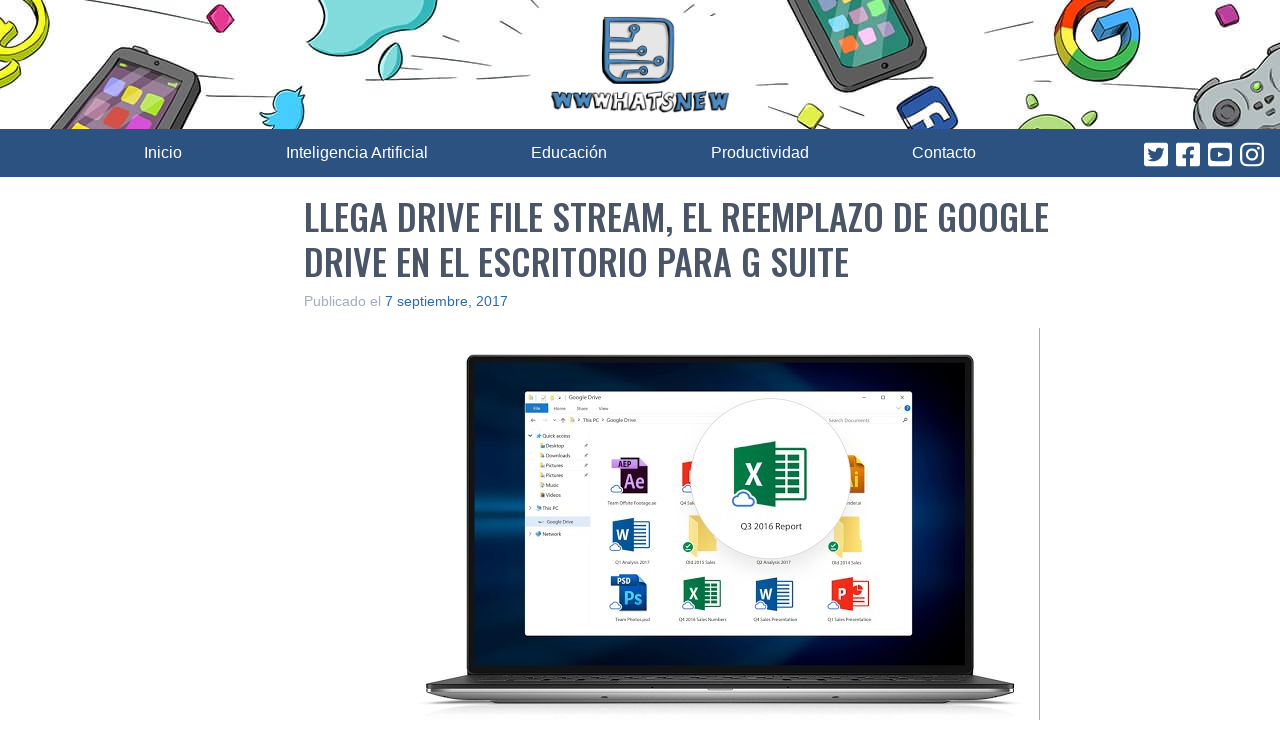

--- FILE ---
content_type: text/html; charset=utf-8
request_url: https://www.google.com/recaptcha/api2/aframe
body_size: 268
content:
<!DOCTYPE HTML><html><head><meta http-equiv="content-type" content="text/html; charset=UTF-8"></head><body><script nonce="l2i3HhdIhKOMkGwVrNU7gw">/** Anti-fraud and anti-abuse applications only. See google.com/recaptcha */ try{var clients={'sodar':'https://pagead2.googlesyndication.com/pagead/sodar?'};window.addEventListener("message",function(a){try{if(a.source===window.parent){var b=JSON.parse(a.data);var c=clients[b['id']];if(c){var d=document.createElement('img');d.src=c+b['params']+'&rc='+(localStorage.getItem("rc::a")?sessionStorage.getItem("rc::b"):"");window.document.body.appendChild(d);sessionStorage.setItem("rc::e",parseInt(sessionStorage.getItem("rc::e")||0)+1);localStorage.setItem("rc::h",'1765292502744');}}}catch(b){}});window.parent.postMessage("_grecaptcha_ready", "*");}catch(b){}</script></body></html>

--- FILE ---
content_type: application/javascript; charset=utf-8
request_url: https://fundingchoicesmessages.google.com/f/AGSKWxUTOmyNI1Dfv-_9R9i47X9Y4D9y0ZunU8ftXo5Mwxuc59PHInz3qB5F3T1t5z7btt8kVjhLadq8caOjYe_amhxlPaBEPuMvqMbuduXVq8Jv1N9SIXRQXTylHQqX2K3bd1Vwf7E0JNP6u0vhViu3PkwEdxj2WkhmL7JjgIXc5Ota98v-Xvb02JWVUYfm/_-image/Ads/.jsp?adcode=/adpanelcontent._adframe_/davad_ad_
body_size: -1290
content:
window['a65012c5-9c8e-45dc-85f7-89f9dcf1df9f'] = true;